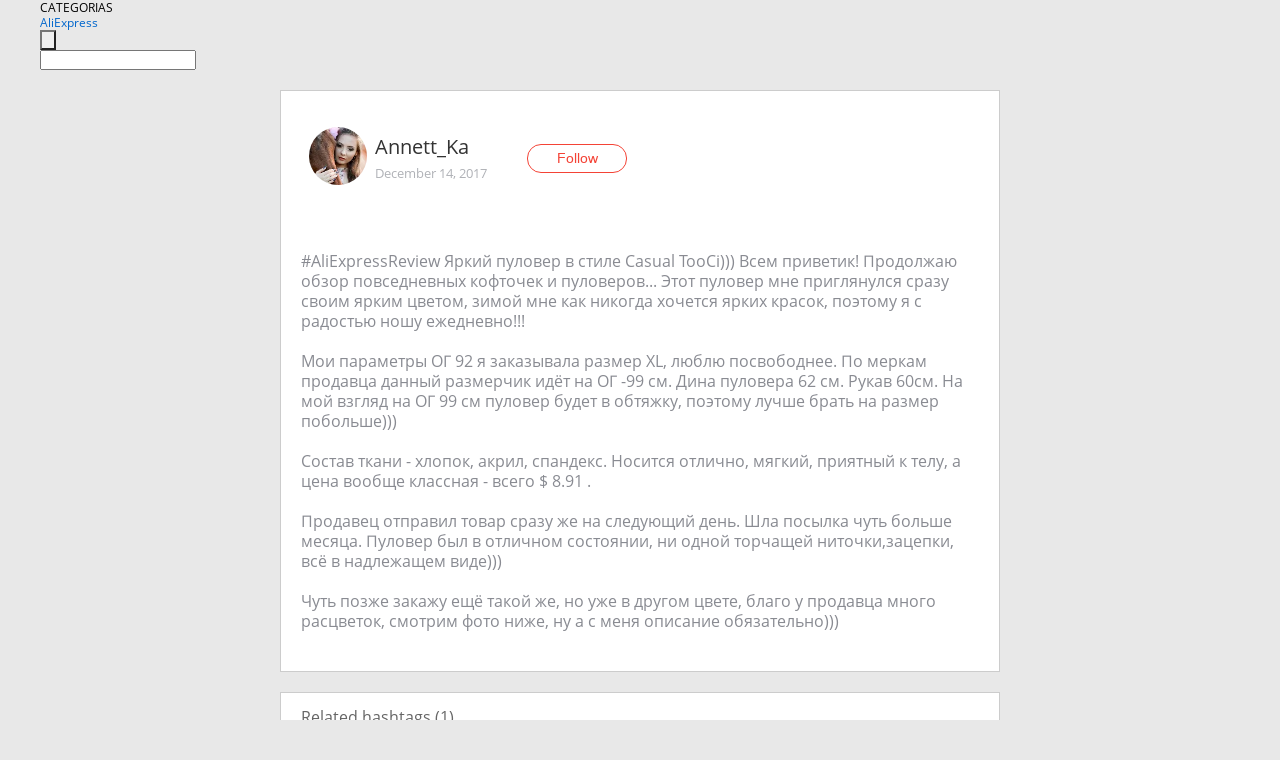

--- FILE ---
content_type: text/html;charset=UTF-8
request_url: https://www.aliexpress.com/star/ru/d-article-10008078752902.html
body_size: 8241
content:
<!doctype html>
<html xmlns:og="http://ogp.me/ns#" xmlns:fb="http://www.facebook.com/2008/fbml">
<head>
    <meta charset="utf-8" />
    <meta http-equiv="Content-Type" content="text/html; charset=utf-8">
            <meta name="keywords" content="#AliExpressReview  Яркий пулов">
    
            <meta name="description" content="#AliExpressReview  Яркий пуловер в стиле Casual TooCi)))
Всем приветик! Продолжаю обзор повседневных кофточек и пуловеров... Этот пуловер мне приглянулся сразу " />
        <meta name="google-translate-customization" content="8daa66079a8aa29e-f219f934a1051f5a-ge19f8e1eaa3bf94b-e"/>
            <title>#AliExpressReview  Яркий пулов - Aliexpress</title>
                                                
           <meta name="data-spm" content="a2g1i">
    
    
                <link rel="alternate" media="only screen and (max-width: 640px)" href="https://star.aliexpress.com/post/10008078752902"/>    
                <link rel="canonical" href="https://star.aliexpress.com/post/10008078752902">     
    
    
           <meta property="og:title" content="#AliExpress" />
   <meta name="twitter:title" content="#AliExpress" />

   <meta property="og:description" content="Smarter Shopping, Better Living!  Aliexpress.com" />
   <meta name="twitter:description" content="Smarter Shopping, Better Living!  Aliexpress.com" />




<meta property="og:url" content="https://star.aliexpress.com/post/10008078752902?type=1" />

<meta property="og:type" content="article" />

<meta name="twitter:card" content="summary" />
    <meta name="viewport" content="width=device-width, initial-scale=1.0, maximum-scale=1.0, user-scalable=no" />
    <link rel="shortcut icon" href="//ae01.alicdn.com/images/eng/wholesale/icon/aliexpress.ico" type="image/x-icon"/>

    <link rel="stylesheet" type="text/css" href="//i.alicdn.com/ae-ugc/common/pc/??main.css?t=982548" />

    <script src="//i.alicdn.com/ae-global/atom/??atom.js?t=982548" data-locale="en_US"></script>
    <script src="//i.alicdn.com/ae-ugc/??hashmap.js?t=982548"></script>

        <script src="//aeu.alicdn.com/ctl/ctl.js" type="text/javascript" data-env="us"></script>
<script crossorigin type="text/javascript"  data-version="" src="//i.alicdn.com/ae-ugc/collection/pc/article/v2/??article.js?t=982548" async defer></script>



</head>
<body data-locale="" data-spm="10719911"><script>
with(document)with(body)with(insertBefore(createElement("script"),firstChild))setAttribute("exparams","userid=&aplus&ali_beacon_id=&ali_apache_id=&ali_apache_track=&ali_apache_tracktmp=&dmtrack_c={}&hn=ae%2dugc%2dweb%2df033097057141%2ede198&asid=AQAAAACEgmppw2swGgAAAACT2Oqcq1/kjQ==&sidx=0",id="beacon-aplus",src="//assets.alicdn.com/g/alilog/??aplus_plugin_aefront/index.js,mlog/aplus_int.js")
</script>
    <script>
    !(function (c, b, d, a) {
        c[a] || (c[a] = {});
        c[a].config = {
            pid: "f1fxt4k42w@c5477aa275899fd",
            appType: "web",
            imgUrl: "https://retcode-us-west-1.arms.aliyuncs.com/r.png?",
            sendResource: true,
            enableLinkTrace: true,
            behavior: true,
            ignore: {
                ignoreApis: [function (str) {
                    return !(/aliexpress/.test(str));
                }]
            }
        };
        with (b) with (body) with (insertBefore(createElement("script"), firstChild)) setAttribute("crossorigin", "", src = d)
    })(window, document, "https://g.alicdn.com/retcode/cloud-sdk/bl.js", "__bl");
</script>
    <input type="hidden" id="web-info:ws-reg-ori" value="detail" />
<input type="hidden" id="userDeviceType" value="" />
<input type="hidden" id="userCountryCode" value="US"/>
<input type="hidden" id="userCountryName" value="United States"/>
<input type="hidden" id="isResponstiveHeader" value="true"/>
<input type="hidden" id="month" value="1"/>
<input type="hidden" id="day" value="16"/>

    <input type="hidden" id="isSeller" value="false"/>

    <dsi src="https://cdp.aliexpress.com/60.htm"></dsi>


<script type="text/javascript">
    var headerConfig = {
        locale: "en_US",
        site: "glo"
    }
</script>


            <esi:include src="https://common.aliexpress.com/aeregion/aliexpress.com/common/@langField/me-lighthouse-header.htm?locale=en_US" ttl="500s"/>
    
<div class="header header-outer-container" id="header" data-spm="1000002">
    <div class="header-wrap container">
                    <div class="hm-left">
                    <div class="header-categories" id="header-categories">
                <span class="categories-title">CATEGORIAS</span>
                <i class="balloon-arrow"></i>
            </div>
                                                <div class="site-logo inside-page-logo">
                        <a href="//www.aliexpress.com/"><span class="logo-base">AliExpress</span></a>
                    </div>
                                    </div>
        <div class="hm-right">
        	                        <esi:include src="https://common.aliexpress.com/aeregion/aliexpress.com/common/@langField/ae-header.htm?locale=en_US" ttl="500s"/>
            </div>
        <div class="hm-middle">
            <form id="form-searchbar" class="searchbar-form" action="/wholesale" method="get">
                <input type="hidden" id="catId" name="catId" value="0" />
                <input type="hidden" id="historyTab" />
                <input type="hidden" id="historySearchInput" />
                <input type="hidden" id="historySearchCountry" />
                <input type="hidden" id="initiative_id" name="initiative_id" value="" />
                                                                                                                                                    <div class="searchbar-operate-box">
                                                <div id="search-cate" class="search-category hidden-sm">
                                                    <div class="search-cate-title"><span id="search-category-value" class="search-category-value"></span></div>
                        </div>
                        <input type="submit" class="search-button" value=""/>
                    </div>
                                <div class="search-key-box">
                                    <input type="text" placeholder="" maxlength="50" autocomplete="off" value="" name="SearchText" class="search-key" id="search-key" />
                                </div>
            </form>
                    </div>
    </div>
</div>

    <link rel="stylesheet" type="text/css" href="//i.alicdn.com/ae-ugc/collection/pc/article/??article.css?t=982548"/>

<div class="empty-tip">
    <div class="tip">
        <img src="//ae01.alicdn.com/kf/HTB1fv9CLXXXXXbWaXXX760XFXXXH.png" alt="">
        <p>No item found</p>
    </div>
</div>

<div class="page-container">
    <div class="container">
        <div class="main-container post-container">
            <div class="loading"></div>
            <div class="mm-ae-listUser-h5 content-container">
                <div class="list">
                    <div class="bg-cover">
                        <div class="mask-layer"></div>
                    </div>
                    <div class="userInfo">
                        <img style="margin: 8px; float: left" src="" alt="">
                        <div class="userInfo-name-container">
                            <span class="nickname"></span>
                            <p class="time"></p>
                        </div>


                        <div class="follow-wrapper ib-wrapper">
                            <span class="btn-follow-wrapper follow">
                                <button class="btn-follow">Follow</button>
                                <button class="btn-following">Following</button>
                            </span>
                        </div>
                    </div>

                    <div id="post-title" class="ugc-post-title subpost-elements">Post Title</div>
                    <div class="guidance">
                        <span id="post-summary-id" class="post-summary">Guidance</span>
                        <div class="post-border"></div>
                    </div>
                </div>
            </div>

            <div class="mm-ae-ugc-tags-h5 content-container" style="display:none">
                <div class="collage-tags">
                    <p>Related hashtags (<span class="tag-num">&nbsp;</span>)</p>
                    <div class="tags-collage"></div>
                </div>
            </div>

            <div class="mm-ae-ugc-comment-like content-container" id="ugc-comment-like">
                <div class="post-feedback">
                    <ul class="ui-tab-nav util-clearfix">
                        <li class="tab-comments ui-tab-active"><i></i>Comments (<span class="num" id="comments-num">0</span>)</li>
                        <li class="tab-likes"><i></i>Likes (<span class="num" id="likes-num">0</span>)</li>
                    </ul>
                    <div class="ui-tab-body">
                        <div class="ui-tab-pannel">
                            <div class="add-comment">
                                <div class="comment-head hide"><span class="comment-name">reply <i class="name">name</i><i class="btn-del">×</i></span></div>
                                <textarea class="form-control" maxlength="500" id="comment-input"></textarea>
                                <div class="comment-login-tips"><p>Sign In</p></div>
                                <div id="error-tips" class="error-tips"></div>
                                <button class="btn-post-comment">Post comment</button>
                            </div>
                            <div class="comments-box" id="comments-box">
                                <ul class="comments-list">
                                </ul>
                                <div class="all-comments hide"><span class="btn-more">VIEW MORE</span></div>
                            </div>
                        </div>
                        <div class="ui-tab-pannel hide">
                            <ul class="likes-list util-clearfix">
                            </ul>
                            <div class="all-likes hide"><span class="btn-more">VIEW MORE</span></div>
                        </div>
                    </div>
                </div>
            </div>
        </div>
    </div>
</div>

<script id="commentTemp" type="text/x-handlebars-template">
{{#each commentList}}
<li>
    <span class="r-avatar"><img src="{{formatAvatar commenterMember}}" class="avatar-m" alt="{{formatName commenterMember commenterMemberseq}}"></span>
    <div class="r-user-info"><span class="r-name">{{formatName commenterMember commenterMemberseq}}</span><span class="r-time">{{time createtime}}</span></div>
    <p class="r-message"><span class="be-reply {{isReplyHide beReplyNickname}}">{{beReplyNickname}}</span>{{comment}}</p>
<div class="r-operations">
    <span class="r-reply-btn" data-id="{{id}}"><i class="reply-icon"></i><span>reply</span></span>
    {{#if canDelete}}
    <span class="r-delete-btn" data-id="{{id}}"><i class="delete-icon">×</i><span>Delete</span></span>
    {{/if}}
</div>
</li>
{{/each}}
</script>

<script id="likeTemp" type="text/x-handlebars-template">
    {{#each likeList}}
    <li>
        <span class="r-avatar"><img src="{{formatAvatar this}}" class="avatar-m" alt="{{formatName this}}"></span>
        <span class="r-name">{{formatName this}}</span>
        <span class="r-time" style="display:none">Followers: {{fansCount}}</span>
    </li>
    {{/each}}
</script>

<script id="productsTemp" type="text/x-handlebars-template">
    <p class="product-header">Product List ({{count this}})</p>
<ul class="product-list">
    {{#each this}}
<li class="{{isLiHide @index}}">
    <div class="product-img-wrapper">
        <a href="{{formatUrl extendsInfo.itemUrl}}"><img src="{{extendsInfo.imageUrl}}"/></a>
    </div>
<div class="product-txt-wrapper">
    <p class="product-title"><a href="{{formatUrl extendsInfo.itemUrl}}">{{extendsInfo.comment}}</a></p>
    {{#if sellOut}}
    <span class="sell-out">Not available</span>
    {{/if}}
<p class="product-price">{{#if mobilePromotionPrice}}<i class="mobile-icon"></i><span class="mobile-tip">App only</span>{{/if}}<a
        href="{{formatUrl extendsInfo.itemUrl}}">{{extendsInfo.showPrice}}</a></p>
</div>
</li>
    {{/each}}
</ul>
    <div class="view-more {{isShow this}}"><span class="btn-more">VIEW MORE</span>
    </div>
</script>

<script>
var runParams = {
    '_lang':'en_US',
    '_platform': 'other',
    '_currency':'USD',
    'postResult': '',
    'isSuccess': 'true',
    'postId': '10008078752902',
    'appType': '1',
    'postDetailVO': '%7B%22commentList%22%3A%5B%5D%2C%22isLikeByMe%22%3Afalse%2C%22likeByMe%22%3Afalse%2C%22likeList%22%3A%5B%7B%22createtime%22%3A1526758193455%2C%22gmtCreate%22%3A1526758193455%2C%22gmtModified%22%3A1526758193455%2C%22id%22%3A0%2C%22member%22%3A%7B%22autoIncrFansEnable%22%3Afalse%2C%22avatar%22%3A%22https%3A%2F%2Fae-pic-a1.aliexpress-media.com%2Fkf%2FUTB8x_VNj22JXKJkSanrq6y3lVXaY.jpg_200x200.jpg%22%2C%22buyerLevel%22%3A%22A1%22%2C%22commentCount%22%3A0%2C%22contactName%22%3A%22E***a%20K.%22%2C%22country%22%3A%22RU%22%2C%22fansCount%22%3A30345%2C%22followCount%22%3A157%2C%22gender%22%3A%22F%22%2C%22inBlackList%22%3Afalse%2C%22isInBlackList%22%3Afalse%2C%22isLV%22%3Afalse%2C%22lV%22%3Afalse%2C%22memberSeq%22%3A718152710%2C%22nickName%22%3A%22ElmiraKarimova%22%2C%22officialAccount%22%3Afalse%2C%22selfIntro%22%3A%22%F0%9F%8D%92Hey.%20%20My%20name%20is%20Elmira%2C%20I%20am%20a%20blogger.%20%20There%20are%20channels%20on%20AliExpress%2C%20VK%2C%20Facebook%2C%20Youtube%2C%20Instagram.%20%20My%20contacts%3A%20ilmiraki%40mail.ru%20wechat%3A%20ElmiraKarimova%22%2C%22showFollowed%22%3A0%2C%22ustatus%22%3A0%7D%2C%22memberSeq%22%3A718152710%2C%22origin%22%3A7%2C%22referId%22%3A10008078752902%2C%22type%22%3A1%7D%2C%7B%22createtime%22%3A1519380992381%2C%22gmtCreate%22%3A1519380992381%2C%22gmtModified%22%3A1519380992381%2C%22id%22%3A0%2C%22member%22%3A%7B%22autoIncrFansEnable%22%3Afalse%2C%22avatar%22%3A%22https%3A%2F%2Fae-pic-a1.aliexpress-media.com%2Fkf%2FA64f87263392b4f75a2469df3a7338144x.jpg_200x200.jpg%22%2C%22buyerLevel%22%3A%22A1%22%2C%22commentCount%22%3A0%2C%22contactName%22%3A%22J***s%20C.%22%2C%22country%22%3A%22NL%22%2C%22fansCount%22%3A1878%2C%22followCount%22%3A5955%2C%22gender%22%3A%22M%22%2C%22inBlackList%22%3Afalse%2C%22isInBlackList%22%3Afalse%2C%22isLV%22%3Afalse%2C%22lV%22%3Afalse%2C%22memberSeq%22%3A717235684%2C%22nickName%22%3A%22JacquesB%22%2C%22officialAccount%22%3Afalse%2C%22selfIntro%22%3A%22%22%2C%22showFollowed%22%3A0%2C%22ustatus%22%3A0%7D%2C%22memberSeq%22%3A717235684%2C%22origin%22%3A7%2C%22referId%22%3A10008078752902%2C%22type%22%3A1%7D%2C%7B%22createtime%22%3A1519103606619%2C%22gmtCreate%22%3A1519103606619%2C%22gmtModified%22%3A1519103606619%2C%22id%22%3A0%2C%22member%22%3A%7B%22autoIncrFansEnable%22%3Afalse%2C%22avatar%22%3A%22https%3A%2F%2Fae-pic-a1.aliexpress-media.com%2Fkf%2FUTB8HZvPvarFXKJk43Ovq6ybnpXaS.jpg_200x200.jpg%22%2C%22buyerLevel%22%3A%22A1%22%2C%22commentCount%22%3A0%2C%22contactName%22%3A%22N***a%20H.%22%2C%22country%22%3A%22RU%22%2C%22fansCount%22%3A765%2C%22followCount%22%3A814%2C%22gender%22%3A%22F%22%2C%22inBlackList%22%3Afalse%2C%22isInBlackList%22%3Afalse%2C%22isLV%22%3Afalse%2C%22lV%22%3Afalse%2C%22memberSeq%22%3A897973133%2C%22nickName%22%3A%22%D0%BD%D0%B0%D1%82%D1%83%D1%81%D1%8F%D1%85%D0%B0%22%2C%22officialAccount%22%3Afalse%2C%22selfIntro%22%3A%22%22%2C%22showFollowed%22%3A0%2C%22ustatus%22%3A0%7D%2C%22memberSeq%22%3A897973133%2C%22origin%22%3A7%2C%22referId%22%3A10008078752902%2C%22type%22%3A1%7D%2C%7B%22createtime%22%3A1518886760118%2C%22gmtCreate%22%3A1518886760118%2C%22gmtModified%22%3A1518886760118%2C%22id%22%3A0%2C%22member%22%3A%7B%22autoIncrFansEnable%22%3Afalse%2C%22avatar%22%3A%22https%3A%2F%2Fae-pic-a1.aliexpress-media.com%2Fkf%2FUTB8ypx_sFfFXKJk43Otq6xIPFXaF.jpg_200x200.jpg%22%2C%22buyerLevel%22%3A%22A1%22%2C%22commentCount%22%3A0%2C%22contactName%22%3A%22E***a%20E.%22%2C%22country%22%3A%22RU%22%2C%22fansCount%22%3A313%2C%22followCount%22%3A276%2C%22inBlackList%22%3Afalse%2C%22isInBlackList%22%3Afalse%2C%22isLV%22%3Afalse%2C%22lV%22%3Afalse%2C%22memberSeq%22%3A1645369960%2C%22nickName%22%3A%22EkaterinaEcorova%22%2C%22officialAccount%22%3Afalse%2C%22selfIntro%22%3A%22%D0%92%D1%81%D0%B5%D0%BC%20%D0%BF%D1%80%D0%B8%D0%B2%D0%B5%D1%82.%D0%AF%20%D0%B5%D1%89%D1%91%20%D1%82%D0%BE%D0%BB%D1%8C%D0%BA%D0%BE%20%D1%83%D1%87%D1%83%D1%81%D1%8C.%D0%91%D1%83%D0%B4%D1%83%20%D1%80%D0%B0%D0%B4%D0%B0%20%D0%B2%D0%B0%D1%88%D0%B8%D0%BC%20%D0%BB%D0%B0%D0%B9%D0%BA%D0%B0%D0%BC%20%D0%B8%20%D0%BF%D0%BE%D0%B4%D0%BF%D0%B8%D1%81%D0%BA%D0%B5%20%D0%BD%D0%B0%20%D0%BC%D0%BE%D1%8E%20%D1%81%D1%82%D1%80%D0%B0%D0%BD%D0%B8%D1%87%D0%BA%D1%83.%F0%9F%98%8A%F0%9F%98%8A%F0%9F%98%8A%22%2C%22showFollowed%22%3A0%2C%22ustatus%22%3A0%7D%2C%22memberSeq%22%3A1645369960%2C%22origin%22%3A7%2C%22referId%22%3A10008078752902%2C%22type%22%3A1%7D%2C%7B%22createtime%22%3A1518601259278%2C%22id%22%3A50066013605%2C%22member%22%3A%7B%22autoIncrFansEnable%22%3Afalse%2C%22avatar%22%3A%22https%3A%2F%2Fae-pic-a1.aliexpress-media.com%2Fkf%2FA27d2863d7d9c484d833acdc50764e26fm.jpeg_200x200.jpeg%22%2C%22buyerLevel%22%3A%22A1%22%2C%22commentCount%22%3A0%2C%22contactName%22%3A%22T***s%20..%22%2C%22country%22%3A%22RU%22%2C%22fansCount%22%3A43246%2C%22followCount%22%3A96%2C%22gender%22%3A%22F%22%2C%22inBlackList%22%3Afalse%2C%22isInBlackList%22%3Afalse%2C%22isLV%22%3Afalse%2C%22lV%22%3Afalse%2C%22memberSeq%22%3A139455016%2C%22nickName%22%3A%22OlyaMolko%28_amens%29%22%2C%22officialAccount%22%3Afalse%2C%22selfIntro%22%3A%22Telegram%20chanel%3A%20aliamens%5CnInstagram%3A%20_amens%5Cn%5CnFor%20cooperation%3A%20%5CnTelegram%3A%20OlyaMolko%5CnEmail%3A%20olgavkuzmina%40ya.ru%5CnWeChat%20ID%3A%20OlyaMolko%5CnVk%3A%20https%3A%2F%2Fvk.com%2Folyakuzmina%5Cn%22%2C%22showFollowed%22%3A0%2C%22ustatus%22%3A0%7D%2C%22memberSeq%22%3A139455016%2C%22origin%22%3A3%2C%22referId%22%3A10008078752902%2C%22type%22%3A1%7D%2C%7B%22createtime%22%3A1518600481728%2C%22gmtCreate%22%3A1518600481728%2C%22gmtModified%22%3A1518600481728%2C%22id%22%3A0%2C%22member%22%3A%7B%22autoIncrFansEnable%22%3Afalse%2C%22avatar%22%3A%22https%3A%2F%2Fae-pic-a1.aliexpress-media.com%2Fkf%2FUTB8ixorkiDEXKJk43Oqq6Az3XXaV.jpg_200x200.jpg%22%2C%22buyerLevel%22%3A%22A1%22%2C%22commentCount%22%3A0%2C%22contactName%22%3A%22Y***a%20K.%22%2C%22country%22%3A%22RU%22%2C%22fansCount%22%3A11946%2C%22followCount%22%3A5801%2C%22gender%22%3A%22M%22%2C%22inBlackList%22%3Afalse%2C%22isInBlackList%22%3Afalse%2C%22isLV%22%3Afalse%2C%22lV%22%3Afalse%2C%22memberSeq%22%3A817370001%2C%22nickName%22%3A%22Qwe111%22%2C%22officialAccount%22%3Afalse%2C%22selfIntro%22%3A%22%22%2C%22showFollowed%22%3A0%2C%22ustatus%22%3A0%7D%2C%22memberSeq%22%3A817370001%2C%22origin%22%3A7%2C%22referId%22%3A10008078752902%2C%22type%22%3A1%7D%2C%7B%22createtime%22%3A1517630695201%2C%22gmtCreate%22%3A1517630695201%2C%22gmtModified%22%3A1517630695201%2C%22id%22%3A0%2C%22member%22%3A%7B%22autoIncrFansEnable%22%3Afalse%2C%22avatar%22%3A%22https%3A%2F%2Fae-pic-a1.aliexpress-media.com%2Fkf%2FUTB8e6fTq3QydeJk43PUq6AyQpXak.jpg_200x200.jpg%22%2C%22buyerLevel%22%3A%22A1%22%2C%22commentCount%22%3A0%2C%22contactName%22%3A%22F***e%20F.%22%2C%22country%22%3A%22RU%22%2C%22fansCount%22%3A318%2C%22followCount%22%3A145%2C%22gender%22%3A%22F%22%2C%22inBlackList%22%3Afalse%2C%22isInBlackList%22%3Afalse%2C%22isLV%22%3Afalse%2C%22lV%22%3Afalse%2C%22memberSeq%22%3A901388065%2C%22nickName%22%3A%22%D0%90%D0%BB%D0%B8%D1%8D%D0%BA%D1%81.%22%2C%22officialAccount%22%3Afalse%2C%22selfIntro%22%3A%22%D0%9F%D1%80%D0%B8%D0%B2%D0%B5%D1%82%20%D0%BC%D0%B5%D0%BD%D1%8F%20%D0%B7%D0%BE%D0%B2%D1%83%D1%82%20%D0%90%D0%B8%D0%B4%D0%B0.%D0%96%D0%B8%D0%B2%D1%83%20%D1%8F%20%D0%B2%20%D0%9C%D0%BE%D1%81%D0%BA%D0%B2%D0%B5.%D0%A1%D1%87%D0%B0%D1%81%D1%82%D0%BB%D0%B8%D0%B2%D0%B0%D1%8F%20%D0%B6%D0%B5%D0%BD%D0%B0%20%D0%B8%20%D0%BB%D1%8E%D0%B1%D0%B8%D0%BC%D0%B0%D1%8F%20%20%D0%BC%D0%B0%D0%BC%D0%B0%20%D0%B4%D0%B2%D1%83%D1%85%20%D0%BC%D0%B0%D0%BB%D1%8C%D1%87%D0%B8%D1%88%D0%B5%D0%BA..%D0%A0%D0%B0%D0%B4%D0%B0%20%D0%BA%D0%B0%D0%B6%D0%B4%D0%BE%D0%BC%D1%83%20%D0%BB%D0%B0%D0%B9%D0%BA%D1%83%20%D0%B8%20%D0%BA%D0%BE%D0%BC%D0%BC%D0%B5%D0%BD%D1%82%D0%B0%D1%80%D0%B8%D1%8F%D0%BC.%D0%A1%D0%BF%D0%B0%D1%81%D0%B8%D0%B1%D0%BE%20%D0%B7%D0%B0%20%D0%BF%D0%BE%D0%B4%D0%B4%D0%B5%D1%80%D0%B6%D0%BA%D1%83.%F0%9F%98%98%F0%9F%98%98%F0%9F%98%98%5Cn%20%20%20%20%20%20%20%20%20%20%20%20%E2%9C%89der.qwerti.rt%40gmail.com%E2%9C%89%F0%9F%93%AB%F0%9F%A4%97%F0%9F%91%8D%F0%9F%91%8D%F0%9F%91%8D%F0%9F%91%8D%F0%9F%91%8D%F0%9F%91%8D%F0%9F%91%8D%F0%9F%91%8D%F0%9F%91%8D%F0%9F%91%8D%F0%9F%91%8D%F0%9F%91%8D%F0%9F%91%8D%F0%9F%91%8D%F0%9F%91%8D%22%2C%22showFollowed%22%3A0%2C%22ustatus%22%3A0%7D%2C%22memberSeq%22%3A901388065%2C%22origin%22%3A7%2C%22referId%22%3A10008078752902%2C%22type%22%3A1%7D%2C%7B%22createtime%22%3A1517596646224%2C%22gmtCreate%22%3A1517596646224%2C%22gmtModified%22%3A1517596646224%2C%22id%22%3A0%2C%22member%22%3A%7B%22autoIncrFansEnable%22%3Afalse%2C%22avatar%22%3A%22https%3A%2F%2Fae-pic-a1.aliexpress-media.com%2Fkf%2FU971fee83e4a342f6969dbd0091beb7ecf.jpg_200x200.jpg%22%2C%22buyerLevel%22%3A%22A1%22%2C%22commentCount%22%3A0%2C%22contactName%22%3A%22I***a%20M.%22%2C%22country%22%3A%22RU%22%2C%22fansCount%22%3A35%2C%22followCount%22%3A42%2C%22gender%22%3A%22F%22%2C%22inBlackList%22%3Afalse%2C%22isInBlackList%22%3Afalse%2C%22isLV%22%3Afalse%2C%22lV%22%3Afalse%2C%22memberSeq%22%3A879329340%2C%22nickName%22%3A%22Irina_M_%D0%9C%22%2C%22officialAccount%22%3Afalse%2C%22selfIntro%22%3A%22%D0%92%D1%81%D0%B5%D0%BC%20%D0%BF%D1%80%D0%B8%D0%B2%D0%B5%D1%82%21%20%D0%9C%D0%BE%D0%B8%20%D0%BF%D0%B0%D1%80%D0%B0%D0%BC%D0%B5%D1%82%D1%80%D1%8B%3A%20%D0%A0%D0%BE%D1%81%D1%82%20175%20%D1%81%D0%BC%2C%20%D0%B2%D0%B5%D1%81%20-%2057%20%D0%BA%D0%B3%2C%2085-65-90.%22%2C%22showFollowed%22%3A0%2C%22ustatus%22%3A0%7D%2C%22memberSeq%22%3A879329340%2C%22origin%22%3A0%2C%22referId%22%3A10008078752902%2C%22type%22%3A1%7D%2C%7B%22createtime%22%3A1517262036842%2C%22gmtCreate%22%3A1517262036842%2C%22gmtModified%22%3A1517262036842%2C%22id%22%3A0%2C%22member%22%3A%7B%22autoIncrFansEnable%22%3Afalse%2C%22avatar%22%3A%22https%3A%2F%2Fae-pic-a1.aliexpress-media.com%2Fkf%2FUTB8Ae6Cv8ahduJk43Jaq6zM8FXaT.jpg_200x200.jpg%22%2C%22buyerLevel%22%3A%22A1%22%2C%22commentCount%22%3A0%2C%22contactName%22%3A%22E***a%20G.%22%2C%22country%22%3A%22RU%22%2C%22fansCount%22%3A1124%2C%22followCount%22%3A43%2C%22gender%22%3A%22F%22%2C%22inBlackList%22%3Afalse%2C%22isInBlackList%22%3Afalse%2C%22isLV%22%3Afalse%2C%22lV%22%3Afalse%2C%22memberSeq%22%3A720078641%2C%22nickName%22%3A%22Ekaterina_Golovan%27%22%2C%22officialAccount%22%3Afalse%2C%22selfIntro%22%3A%22%D0%97%D0%B4%D1%80%D0%B0%D0%B2%D1%81%D1%82%D0%B2%D1%83%D0%B9%D1%82%D0%B5%21%20%D0%AF-%20%D0%9A%D0%B0%D1%82%D1%8F.%5Cn%D0%92%D0%BE%D0%BA%D0%B0%D0%BB%D0%B8%D1%81%D1%82%2C%20%D0%BD%D0%BE%D0%B2%D0%BE%D0%B8%D1%81%D0%BF%D0%B5%D1%87%D1%91%D0%BD%D0%BD%D1%8B%D0%B9%20%D0%BF%D1%80%D0%B8%D0%B1%D0%B0%D0%BB%D1%82%2C%20%D0%B4%D0%B8%D0%BF%D0%BB%D0%BE%D0%BC%D0%B8%D1%80%D0%BE%D0%B2%D0%B0%D0%BD%D0%BD%D1%8B%D0%B9%20%D0%BD%D0%B0%D0%BB%D0%BE%D0%B3%D0%BE%D0%B2%D1%8B%D0%B9%20%D0%B8%D0%BD%D1%81%D0%BF%D0%B5%D0%BA%D1%82%D0%BE%D1%80%20%28%D0%B1%D1%80%D1%80%D1%80%D1%80%29.%5Cn%D0%9C%D0%BD%D0%B5%2026.%20%5Cn%D0%A0%D0%BE%D1%81%D1%82%20158%2C%20%D1%80%D0%B0%D0%B7%D0%BC%D0%B5%D1%80%20%D0%BD%D0%BE%D0%B3%D0%B8%2035%2C%20%D0%BD%D0%B5%D0%BD%D0%BE%D0%B3%D0%B8%3A%2089-62-89%20%5Cne-mail%3A%20ekaterinaitao%40gmail.com%5Cn%D0%94%D0%B5%D0%BB%D1%8E%D1%81%D1%8C%20%D1%80%D0%B0%D0%B4%D0%BE%D1%81%D1%82%D1%8C%D1%8E%20%D0%BE%D1%82%20%D0%BF%D0%BE%D0%BA%D1%83%D0%BF%D0%BE%D0%BA%21%29%20%D0%98%D0%BD%D0%BE%D0%B3%D0%B4%D0%B0%20%D1%80%D0%B0%D1%81%D1%81%D0%BA%D0%B0%D0%B7%D1%8B%D0%B2%D0%B0%D1%8E%20%D0%BE%20%D0%BC%D0%B5%D1%81%D1%82%D0%B0%D1%85%2C%20%D0%B2%20%D0%BA%D0%BE%D1%82%D0%BE%D1%80%D1%8B%D1%85%20%D0%B1%D1%8B%D0%B2%D0%B0%D1%8E%20%5Cn%5CnHi%21%20My%20name%20is%20Ekaterina%20.%20I%20am%2026.%20%20I%20often%20order%20different%20things%20from%20Ali%20and%20ready%20to%20share%20my%20experience%20with%20you%21%29%20There%20will%20be%20also%20some%20photos%20from%20the%20places%20I%20have%20visited.%22%2C%22showFollowed%22%3A0%2C%22ustatus%22%3A0%7D%2C%22memberSeq%22%3A720078641%2C%22origin%22%3A7%2C%22referId%22%3A10008078752902%2C%22type%22%3A1%7D%2C%7B%22createtime%22%3A1516949694528%2C%22id%22%3A2000021950147%2C%22member%22%3A%7B%22autoIncrFansEnable%22%3Afalse%2C%22avatar%22%3A%22https%3A%2F%2Fae-pic-a1.aliexpress-media.com%2Fkf%2FUT8SwUJXR4aXXagOFbXP.jpg_200x200.jpg%22%2C%22buyerLevel%22%3A%22A1%22%2C%22commentCount%22%3A0%2C%22contactName%22%3A%22I***I%20I.%22%2C%22country%22%3A%22ES%22%2C%22fansCount%22%3A445%2C%22followCount%22%3A290%2C%22inBlackList%22%3Afalse%2C%22isInBlackList%22%3Afalse%2C%22isLV%22%3Afalse%2C%22lV%22%3Afalse%2C%22memberSeq%22%3A763957113%2C%22nickName%22%3A%22I_Isdeguz%22%2C%22officialAccount%22%3Afalse%2C%22selfIntro%22%3A%22%22%2C%22showFollowed%22%3A0%2C%22ustatus%22%3A0%7D%2C%22memberSeq%22%3A763957113%2C%22origin%22%3A3%2C%22referId%22%3A10008078752902%2C%22type%22%3A1%7D%5D%2C%22memberSnapshotVO%22%3A%7B%22autoIncrFansEnable%22%3Afalse%2C%22avatar%22%3A%22https%3A%2F%2Fae-pic-a1.aliexpress-media.com%2Fkf%2FUTB8_4UEOSnEXKJk43Ubq6zLppXan.jpg_200x200.jpg%22%2C%22buyerLevel%22%3A%22A1%22%2C%22commentCount%22%3A0%2C%22contactName%22%3A%22A***a%20K.%22%2C%22country%22%3A%22RU%22%2C%22fansCount%22%3A223%2C%22followCount%22%3A191%2C%22followedByMe%22%3Afalse%2C%22gender%22%3A%22F%22%2C%22inBlackList%22%3Afalse%2C%22isInBlackList%22%3Afalse%2C%22isLV%22%3Afalse%2C%22lV%22%3Afalse%2C%22memberSeq%22%3A699390902%2C%22nickName%22%3A%22Annett_Ka%22%2C%22officialAccount%22%3Afalse%2C%22selfIntro%22%3A%22%D0%9F%D1%80%D0%B8%D0%B2%D0%B5%D1%82%2C%20%D1%8F%20%D0%90%D0%BD%D0%BD%D0%B0%21%20%D0%AF%20%D0%BE%D0%B1%D0%BE%D0%B6%D0%B0%D1%8E%20%D0%B4%D0%B5%D0%BB%D0%B0%D1%82%D1%8C%20%D0%BF%D0%BE%D0%BA%D1%83%D0%BF%D0%BA%D0%B8%20%D0%BD%D0%B0%20%D0%90%D0%BB%D0%B8%D1%8D%D0%BA%D1%81%D0%BF%D1%80%D0%B5%D1%81%F0%9F%98%8A%20%D0%A1%20%D1%83%D0%B4%D0%BE%D0%B2%D0%BE%D0%BB%D1%8C%D1%81%D1%82%D0%B2%D0%B8%D0%B5%D0%BC%20%D0%BF%D0%BE%D0%B4%D0%B5%D0%BB%D1%8E%D1%81%D1%8C%20%D1%81%20%D0%B2%D0%B0%D0%BC%D0%B8%20%D0%BC%D0%BE%D0%B8%D0%BC%D0%B8%20%D0%BF%D0%BE%D0%BA%D1%83%D0%BF%D0%BA%D0%B0%D0%BC%D0%B8%F0%9F%8E%88%F0%9F%8E%81%E2%9C%8C%D0%91%D1%83%D0%B4%D1%83%20%D1%80%D0%B0%D0%B4%D0%B0%20%D0%BD%D0%BE%D0%B2%D1%8B%D0%BC%20%D0%B4%D1%80%D1%83%D0%B7%D1%8C%D1%8F%D0%BC%21%21%21%20%5Cn%F0%9F%92%8C%20CONTACT%20ME%3A%20%5Cnhttps%3A%2F%2Fvk.com%2Fid383685179%5Cnannett_ko%40mail.ru%5Cninstagram.com%2Fanna._.kozhina%2F%5Cnhttps%3A%2F%2Fwww.youtube.com%2Fchannel%2FUCZDzWOa6XzkSfg2Y1rHLJ6w%5Cn%D0%9F%D0%B0%D1%80%D0%B0%D0%BC%D0%B5%D1%82%D1%80%D1%8B%3A%20%5Cn91-78-96%20%D1%81%D0%BC%5Cn%D0%A0%D0%BE%D1%81%D1%82%3A%20164%20%D1%81%D0%BC%5Cn%22%2C%22showFollowed%22%3A0%2C%22ustatus%22%3A0%7D%2C%22postEntity%22%3A%7B%22apptype%22%3A1%2C%22categoryId%22%3A42009%2C%22commentCount%22%3A1%2C%22createtime%22%3A1513272211000%2C%22duringReviewPeriod%22%3Afalse%2C%22featured%22%3A0%2C%22hashtags%22%3A%22%23AliExpressReview%22%2C%22id%22%3A10008078752902%2C%22itemUrl%22%3A%22https%3A%2F%2Fru.aliexpress.com%2Fitem%2F9-colours-women-sweater-pullovers-fashion-casual-long-sleeve-o-neck-twist-knitted-christmas-sweter-casacos%2F32483260073.html%3Fspm%3Da2g0s.9042311.0.0.vlrria%22%2C%22likeCount%22%3A107%2C%22locale%22%3A%22ru_RU%22%2C%22localeGroup%22%3A%22ru%22%2C%22mainPicHeight%22%3A1476%2C%22mainPicList%22%3A%5B%5D%2C%22mainPicWidth%22%3A1000%2C%22memberseq%22%3A699390902%2C%22origin%22%3A0%2C%22productId%22%3A32483260073%2C%22repostCount%22%3A0%2C%22status%22%3A0%2C%22subPostCount%22%3A5%2C%22subPostList%22%3A%5B%7B%22content%22%3A%22%23AliExpressReview%20%20%D0%AF%D1%80%D0%BA%D0%B8%D0%B9%20%D0%BF%D1%83%D0%BB%D0%BE%D0%B2%D0%B5%D1%80%20%D0%B2%20%D1%81%D1%82%D0%B8%D0%BB%D0%B5%20Casual%20TooCi%29%29%29%5Cn%D0%92%D1%81%D0%B5%D0%BC%20%D0%BF%D1%80%D0%B8%D0%B2%D0%B5%D1%82%D0%B8%D0%BA%21%20%D0%9F%D1%80%D0%BE%D0%B4%D0%BE%D0%BB%D0%B6%D0%B0%D1%8E%20%D0%BE%D0%B1%D0%B7%D0%BE%D1%80%20%D0%BF%D0%BE%D0%B2%D1%81%D0%B5%D0%B4%D0%BD%D0%B5%D0%B2%D0%BD%D1%8B%D1%85%20%D0%BA%D0%BE%D1%84%D1%82%D0%BE%D1%87%D0%B5%D0%BA%20%D0%B8%20%D0%BF%D1%83%D0%BB%D0%BE%D0%B2%D0%B5%D1%80%D0%BE%D0%B2...%20%D0%AD%D1%82%D0%BE%D1%82%20%D0%BF%D1%83%D0%BB%D0%BE%D0%B2%D0%B5%D1%80%20%D0%BC%D0%BD%D0%B5%20%D0%BF%D1%80%D0%B8%D0%B3%D0%BB%D1%8F%D0%BD%D1%83%D0%BB%D1%81%D1%8F%20%D1%81%D1%80%D0%B0%D0%B7%D1%83%20%D1%81%D0%B2%D0%BE%D0%B8%D0%BC%20%D1%8F%D1%80%D0%BA%D0%B8%D0%BC%20%D1%86%D0%B2%D0%B5%D1%82%D0%BE%D0%BC%2C%20%D0%B7%D0%B8%D0%BC%D0%BE%D0%B9%20%D0%BC%D0%BD%D0%B5%20%D0%BA%D0%B0%D0%BA%20%D0%BD%D0%B8%D0%BA%D0%BE%D0%B3%D0%B4%D0%B0%20%D1%85%D0%BE%D1%87%D0%B5%D1%82%D1%81%D1%8F%20%D1%8F%D1%80%D0%BA%D0%B8%D1%85%20%D0%BA%D1%80%D0%B0%D1%81%D0%BE%D0%BA%2C%20%D0%BF%D0%BE%D1%8D%D1%82%D0%BE%D0%BC%D1%83%20%D1%8F%20%D1%81%20%D1%80%D0%B0%D0%B4%D0%BE%D1%81%D1%82%D1%8C%D1%8E%20%D0%BD%D0%BE%D1%88%D1%83%20%D0%B5%D0%B6%D0%B5%D0%B4%D0%BD%D0%B5%D0%B2%D0%BD%D0%BE%21%21%21%20%20%20%22%2C%22hasBuy%22%3Afalse%2C%22id%22%3A50157170646%2C%22position%22%3A0%2C%22postId%22%3A10008078752902%2C%22subTranslatedContents%22%3A%7B%22content%22%3A%22%23AliExpressReviewBright%20pullover%20in%20casual%20style%20tooci%29%29%29%5CnAll%20%D0%BF%D1%80%D0%B8%D0%B2%D0%B5%D1%82%D0%B8%D0%BA%21%20I%20continue%20to%20review%20everyday%20blouses%20and%20pullovers...%20This%20pullover%20i%20liked%20at%20once%20with%20its%20bright%20color%2C%20in%20the%20winter%20i%20like%20to%20never%20want%20bright%20colors%2C%20so%20i%20gladly%20wear%20daily%21%21%21%22%7D%2C%22type%22%3A0%7D%2C%7B%22content%22%3A%22%D0%9C%D0%BE%D0%B8%20%D0%BF%D0%B0%D1%80%D0%B0%D0%BC%D0%B5%D1%82%D1%80%D1%8B%20%D0%9E%D0%93%2092%20%D1%8F%20%D0%B7%D0%B0%D0%BA%D0%B0%D0%B7%D1%8B%D0%B2%D0%B0%D0%BB%D0%B0%20%D1%80%D0%B0%D0%B7%D0%BC%D0%B5%D1%80%20XL%2C%20%D0%BB%D1%8E%D0%B1%D0%BB%D1%8E%20%D0%BF%D0%BE%D1%81%D0%B2%D0%BE%D0%B1%D0%BE%D0%B4%D0%BD%D0%B5%D0%B5.%20%D0%9F%D0%BE%20%D0%BC%D0%B5%D1%80%D0%BA%D0%B0%D0%BC%20%D0%BF%D1%80%D0%BE%D0%B4%D0%B0%D0%B2%D1%86%D0%B0%20%D0%B4%D0%B0%D0%BD%D0%BD%D1%8B%D0%B9%20%D1%80%D0%B0%D0%B7%D0%BC%D0%B5%D1%80%D1%87%D0%B8%D0%BA%20%D0%B8%D0%B4%D1%91%D1%82%20%D0%BD%D0%B0%20%D0%9E%D0%93%20-99%20%D1%81%D0%BC.%20%20%D0%94%D0%B8%D0%BD%D0%B0%20%D0%BF%D1%83%D0%BB%D0%BE%D0%B2%D0%B5%D1%80%D0%B0%2062%20%D1%81%D0%BC.%20%D0%A0%D1%83%D0%BA%D0%B0%D0%B2%2060%D1%81%D0%BC.%20%D0%9D%D0%B0%20%D0%BC%D0%BE%D0%B9%20%D0%B2%D0%B7%D0%B3%D0%BB%D1%8F%D0%B4%20%D0%BD%D0%B0%20%D0%9E%D0%93%2099%20%D1%81%D0%BC%20%D0%BF%D1%83%D0%BB%D0%BE%D0%B2%D0%B5%D1%80%20%D0%B1%D1%83%D0%B4%D0%B5%D1%82%20%D0%B2%20%D0%BE%D0%B1%D1%82%D1%8F%D0%B6%D0%BA%D1%83%2C%20%D0%BF%D0%BE%D1%8D%D1%82%D0%BE%D0%BC%D1%83%20%D0%BB%D1%83%D1%87%D1%88%D0%B5%20%D0%B1%D1%80%D0%B0%D1%82%D1%8C%20%D0%BD%D0%B0%20%D1%80%D0%B0%D0%B7%D0%BC%D0%B5%D1%80%20%D0%BF%D0%BE%D0%B1%D0%BE%D0%BB%D1%8C%D1%88%D0%B5%29%29%29%20%20%20%22%2C%22hasBuy%22%3Afalse%2C%22id%22%3A50157170647%2C%22position%22%3A1%2C%22postId%22%3A10008078752902%2C%22subTranslatedContents%22%3A%7B%22content%22%3A%22My%20parameters%20og%2092%20i%20ordered%20the%20size%20xl%2C%20i%20like%20more%20freely.%20According%20to%20the%20seller%27s%20standards%2C%20this%20size%20goes%20to%20og-99%20cm.%20Dina%20pullover%2062%20cm.%20Sleeve%2060%20cm.%20In%20my%20opinion%20on%20the%20og%2099%20cm%20pullover%20will%20be%20tight%2C%20so%20it%20is%20better%20to%20take%20on%20a%20larger%20size%29%29%29%22%7D%2C%22type%22%3A0%7D%2C%7B%22content%22%3A%22%D0%A1%D0%BE%D1%81%D1%82%D0%B0%D0%B2%20%D1%82%D0%BA%D0%B0%D0%BD%D0%B8%20-%20%D1%85%D0%BB%D0%BE%D0%BF%D0%BE%D0%BA%2C%20%D0%B0%D0%BA%D1%80%D0%B8%D0%BB%2C%20%D1%81%D0%BF%D0%B0%D0%BD%D0%B4%D0%B5%D0%BA%D1%81.%20%D0%9D%D0%BE%D1%81%D0%B8%D1%82%D1%81%D1%8F%20%D0%BE%D1%82%D0%BB%D0%B8%D1%87%D0%BD%D0%BE%2C%20%D0%BC%D1%8F%D0%B3%D0%BA%D0%B8%D0%B9%2C%20%D0%BF%D1%80%D0%B8%D1%8F%D1%82%D0%BD%D1%8B%D0%B9%20%D0%BA%20%D1%82%D0%B5%D0%BB%D1%83%2C%20%D0%B0%20%D1%86%D0%B5%D0%BD%D0%B0%20%D0%B2%D0%BE%D0%BE%D0%B1%D1%89%D0%B5%20%D0%BA%D0%BB%D0%B0%D1%81%D1%81%D0%BD%D0%B0%D1%8F%20-%20%D0%B2%D1%81%D0%B5%D0%B3%D0%BE%20%20%24%208.91%20.%20%20%20%22%2C%22hasBuy%22%3Afalse%2C%22id%22%3A50157170648%2C%22position%22%3A2%2C%22postId%22%3A10008078752902%2C%22subTranslatedContents%22%3A%7B%22content%22%3A%22Fabric%20composition-cotton%2C%20acrylic%2C%20spandex.%20Worn%20perfectly%2C%20soft%2C%20pleasant%20to%20the%20body%2C%20and%20the%20price%20is%20generally%20cool-only%20%248.91.%22%7D%2C%22type%22%3A0%7D%2C%7B%22content%22%3A%22%D0%9F%D1%80%D0%BE%D0%B4%D0%B0%D0%B2%D0%B5%D1%86%20%D0%BE%D1%82%D0%BF%D1%80%D0%B0%D0%B2%D0%B8%D0%BB%20%D1%82%D0%BE%D0%B2%D0%B0%D1%80%20%D1%81%D1%80%D0%B0%D0%B7%D1%83%20%D0%B6%D0%B5%20%D0%BD%D0%B0%20%D1%81%D0%BB%D0%B5%D0%B4%D1%83%D1%8E%D1%89%D0%B8%D0%B9%20%D0%B4%D0%B5%D0%BD%D1%8C.%20%D0%A8%D0%BB%D0%B0%20%D0%BF%D0%BE%D1%81%D1%8B%D0%BB%D0%BA%D0%B0%20%D1%87%D1%83%D1%82%D1%8C%20%D0%B1%D0%BE%D0%BB%D1%8C%D1%88%D0%B5%20%D0%BC%D0%B5%D1%81%D1%8F%D1%86%D0%B0.%20%D0%9F%D1%83%D0%BB%D0%BE%D0%B2%D0%B5%D1%80%20%D0%B1%D1%8B%D0%BB%20%D0%B2%20%D0%BE%D1%82%D0%BB%D0%B8%D1%87%D0%BD%D0%BE%D0%BC%20%D1%81%D0%BE%D1%81%D1%82%D0%BE%D1%8F%D0%BD%D0%B8%D0%B8%2C%20%D0%BD%D0%B8%20%D0%BE%D0%B4%D0%BD%D0%BE%D0%B9%20%D1%82%D0%BE%D1%80%D1%87%D0%B0%D1%89%D0%B5%D0%B9%20%D0%BD%D0%B8%D1%82%D0%BE%D1%87%D0%BA%D0%B8%2C%D0%B7%D0%B0%D1%86%D0%B5%D0%BF%D0%BA%D0%B8%2C%20%D0%B2%D1%81%D1%91%20%D0%B2%20%D0%BD%D0%B0%D0%B4%D0%BB%D0%B5%D0%B6%D0%B0%D1%89%D0%B5%D0%BC%20%D0%B2%D0%B8%D0%B4%D0%B5%29%29%29%20%20%20%22%2C%22hasBuy%22%3Afalse%2C%22id%22%3A50157170649%2C%22position%22%3A3%2C%22postId%22%3A10008078752902%2C%22subTranslatedContents%22%3A%7B%22content%22%3A%22The%20seller%20sent%20the%20goods%20immediately%20the%20next%20day.%20There%20was%20a%20parcel%20a%20little%20more%20than%20a%20month.%20Pullover%20was%20in%20excellent%20condition%2C%20no%20protruding%20thread%2C%20leads%2C%20all%20in%20the%20proper%20form%29%29%29%22%7D%2C%22type%22%3A0%7D%2C%7B%22content%22%3A%22%D0%A7%D1%83%D1%82%D1%8C%20%D0%BF%D0%BE%D0%B7%D0%B6%D0%B5%20%D0%B7%D0%B0%D0%BA%D0%B0%D0%B6%D1%83%20%D0%B5%D1%89%D1%91%20%D1%82%D0%B0%D0%BA%D0%BE%D0%B9%20%D0%B6%D0%B5%2C%20%D0%BD%D0%BE%20%D1%83%D0%B6%D0%B5%20%D0%B2%20%D0%B4%D1%80%D1%83%D0%B3%D0%BE%D0%BC%20%D1%86%D0%B2%D0%B5%D1%82%D0%B5%2C%20%D0%B1%D0%BB%D0%B0%D0%B3%D0%BE%20%D1%83%20%D0%BF%D1%80%D0%BE%D0%B4%D0%B0%D0%B2%D1%86%D0%B0%20%D0%BC%D0%BD%D0%BE%D0%B3%D0%BE%20%D1%80%D0%B0%D1%81%D1%86%D0%B2%D0%B5%D1%82%D0%BE%D0%BA%2C%20%D1%81%D0%BC%D0%BE%D1%82%D1%80%D0%B8%D0%BC%20%D1%84%D0%BE%D1%82%D0%BE%20%D0%BD%D0%B8%D0%B6%D0%B5%2C%20%D0%BD%D1%83%20%D0%B0%20%D1%81%20%D0%BC%D0%B5%D0%BD%D1%8F%20%D0%BE%D0%BF%D0%B8%D1%81%D0%B0%D0%BD%D0%B8%D0%B5%20%D0%BE%D0%B1%D1%8F%D0%B7%D0%B0%D1%82%D0%B5%D0%BB%D1%8C%D0%BD%D0%BE%29%29%29%20%20%20%22%2C%22hasBuy%22%3Afalse%2C%22id%22%3A50157170650%2C%22position%22%3A4%2C%22postId%22%3A10008078752902%2C%22subTranslatedContents%22%3A%7B%22content%22%3A%22A%20little%20later%20i%20will%20order%20the%20same%2C%20but%20already%20in%20a%20different%20color%2C%20the%20benefit%20of%20the%20seller%20is%20a%20lot%20of%20colors%2C%20look%20at%20the%20photo%20below%2C%20well%2C%20with%20me%20the%20description%20is%20mandatory%29%29%29%22%7D%2C%22type%22%3A0%7D%5D%2C%22subtypes%22%3A%220%22%2C%22summary%22%3A%22%22%2C%22title%22%3A%22%22%2C%22translatedContents%22%3A%7B%7D%2C%22viewCount%22%3A1%7D%7D',
    'spm':'',
    'fromSns':''
};
</script><script>
    var i18n_biz = window.i18n_biz || {};
    i18n_biz.productList = "Product List";
    i18n_biz.appOnly = "App only";
    i18n_biz.notAvailable = "Not available";
    i18n_biz.viewMore = "VIEW MORE";

    
seajs.iuse("//i.alicdn.com/ae-ugc/collection/pc/article/v2/article.js")(function (Article) {
        Article.init();
    });
</script>

    <script>
        if(!window.runParams) {
		    window.runParams = {};
	    }
	    window.runParams._csrf_token = '76afda1e-ba93-4bfd-94f1-55416ec82763'
    </script>
                <esi:include src="https://common.aliexpress.com/aeregion/aliexpress.com/common/@langField/ae-footer.htm?locale=en_US" ttl="500s"/>
    
</body>
</html>


--- FILE ---
content_type: application/javascript
request_url: https://ae.mmstat.com/eg.js?t=1768587914278
body_size: -75
content:
window.goldlog=(window.goldlog||{});goldlog.Etag="iXDxIUSB21cCAQORruTIFE+M";goldlog.stag=1;

--- FILE ---
content_type: application/javascript
request_url: https://ae.mmstat.com/eg.js?t=1768587911044
body_size: 83
content:
window.goldlog=(window.goldlog||{});goldlog.Etag="iXDxIUSB21cCAQORruTIFE+M";goldlog.stag=2;